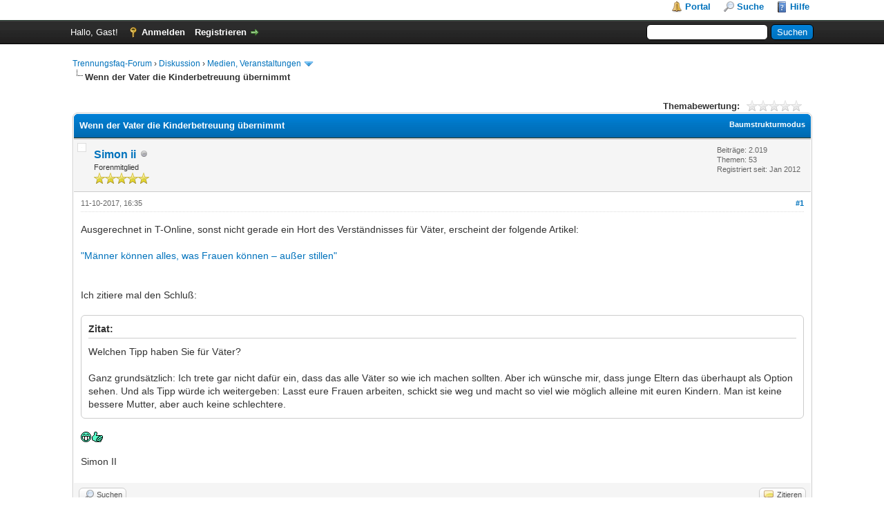

--- FILE ---
content_type: text/html; charset=UTF-8
request_url: https://www.trennungsfaq.com/forum/showthread.php?tid=11637
body_size: 10231
content:
<!DOCTYPE html PUBLIC "-//W3C//DTD XHTML 1.0 Transitional//EN" "http://www.w3.org/TR/xhtml1/DTD/xhtml1-transitional.dtd"><!-- start: showthread -->
<html xml:lang="de" lang="de" xmlns="http://www.w3.org/1999/xhtml">
<head>
<title>Wenn der Vater die Kinderbetreuung übernimmt</title>
<!-- start: headerinclude -->
<link rel="alternate" type="application/rss+xml" title="Letzte Themen (RSS 2.0)" href="https://www.trennungsfaq.com/forum/syndication.php" />
<link rel="alternate" type="application/atom+xml" title="Letzte Themen (Atom 1.0)" href="https://www.trennungsfaq.com/forum/syndication.php?type=atom1.0" />
<meta http-equiv="Content-Type" content="text/html; charset=UTF-8" />
<meta http-equiv="Content-Script-Type" content="text/javascript" />
<script type="text/javascript" src="https://www.trennungsfaq.com/forum/jscripts/jquery.js?ver=1823"></script>
<script type="text/javascript" src="https://www.trennungsfaq.com/forum/jscripts/jquery.plugins.min.js?ver=1821"></script>
<script type="text/javascript" src="https://www.trennungsfaq.com/forum/jscripts/general.js?ver=1827"></script>

<link type="text/css" rel="stylesheet" href="https://www.trennungsfaq.com/forum/cache/themes/theme1/global.css?t=1767485291" />
<link type="text/css" rel="stylesheet" href="https://www.trennungsfaq.com/forum/cache/themes/theme1/showthread.css?t=1767485291" />
<link type="text/css" rel="stylesheet" href="https://www.trennungsfaq.com/forum/cache/themes/theme1/star_ratings.css?t=1767485291" />
<link type="text/css" rel="stylesheet" href="https://www.trennungsfaq.com/forum/cache/themes/theme1/css3.css?t=1767485291" />

<script type="text/javascript">
<!--
	lang.unknown_error = "Ein unbekannter Fehler ist aufgetreten.";
	lang.confirm_title = "Bitte bestätigen";
	lang.expcol_collapse = "[-]";
	lang.expcol_expand = "[+]";
	lang.select2_match = "Ein Ergebnis wurde gefunden, drücke die Eingabetaste um es auszuwählen.";
	lang.select2_matches = "{1} Ergebnisse wurden gefunden, benutze die Pfeiltasten zum Navigieren.";
	lang.select2_nomatches = "Keine Ergebnisse gefunden";
	lang.select2_inputtooshort_single = "Bitte gib ein oder mehrere Zeichen ein";
	lang.select2_inputtooshort_plural = "Bitte gib {1} oder mehr Zeichen ein";
	lang.select2_inputtoolong_single = "Bitte lösche ein Zeichen";
	lang.select2_inputtoolong_plural = "Bitte lösche {1} Zeichen";
	lang.select2_selectiontoobig_single = "Du kannst nur einen Eintrag auswählen";
	lang.select2_selectiontoobig_plural = "Du kannst nur {1} Einträge auswählen";
	lang.select2_loadmore = "Lade weitere Ergebnisse&hellip;";
	lang.select2_searching = "Suche&hellip;";

	var templates = {
		modal: '<div class=\"modal\">\
	<div style=\"overflow-y: auto; max-height: 400px;\">\
		<table border=\"0\" cellspacing=\"0\" cellpadding=\"5\" class=\"tborder\">\
			<tr>\
				<td class=\"thead\"><strong>__title__</strong></td>\
			</tr>\
			<tr>\
				<td class=\"trow1\">__message__</td>\
			</tr>\
			<tr>\
				<td class=\"tfoot\">\
					<div style=\"text-align: center\" class=\"modal_buttons\">__buttons__</div>\
				</td>\
			</tr>\
		</table>\
	</div>\
</div>',
		modal_button: '<input type=\"submit\" class=\"button\" value=\"__title__\"/>&nbsp;'
	};

	var cookieDomain = ".trennungsfaq.com";
	var cookiePath = "/forum/";
	var cookiePrefix = "";
	var cookieSecureFlag = "0";
	var deleteevent_confirm = "Möchtest Du dieses Ereignis wirklich löschen?";
	var removeattach_confirm = "Möchtest du den ausgewählten Anhang wirklich löschen?";
	var loading_text = 'Lade.<br />Bitte warten&hellip;';
	var saving_changes = 'Änderungen werden gespeichert&hellip;';
	var use_xmlhttprequest = "1";
	var my_post_key = "2aba423fcbad4971db503a5fc20a4da2";
	var rootpath = "https://www.trennungsfaq.com/forum";
	var imagepath = "https://www.trennungsfaq.com/forum/images";
  	var yes_confirm = "Ja";
	var no_confirm = "Nein";
	var MyBBEditor = null;
	var spinner_image = "https://www.trennungsfaq.com/forum/images/spinner.gif";
	var spinner = "<img src='" + spinner_image +"' alt='' />";
	var modal_zindex = 9999;
// -->
</script>
<!-- end: headerinclude -->
<script type="text/javascript">
<!--
	var quickdelete_confirm = "Möchtest du diesen Beitrag wirklich löschen?";
	var quickrestore_confirm = "Möchtest du diesen Beitrag wirklich wiederherstellen?";
	var allowEditReason = "1";
	var thread_deleted = "0";
	var visible_replies = "7";
	lang.save_changes = "Änderungen speichern";
	lang.cancel_edit = "Bearbeitung abbrechen";
	lang.quick_edit_update_error = "Beim Bearbeiten des Beitrags ist es zu einem Fehler gekommen:";
	lang.quick_reply_post_error = "Beim Absenden des Beitrags ist es zu einem Fehler gekommen:";
	lang.quick_delete_error = "Beim Löschen des Beitrags ist es zu einem Fehler gekommen:";
	lang.quick_delete_success = "Der Beitrag wurde erfolgreich gelöscht.";
	lang.quick_delete_thread_success = "Das Thema wurde erfolgreich gelöscht.";
	lang.quick_restore_error = "Beim Wiederherstellen des Beitrags ist es zu einem Fehler gekommen:";
	lang.quick_restore_success = "Der Beitrag wurde erfolgreich wiederhergestellt.";
	lang.editreason = "Bearbeitungsgrund";
	lang.post_deleted_error = "Du kannst diese Aktion nicht auf einen gelöschten Beitrag anwenden.";
	lang.softdelete_thread = "Thema als gelöscht markieren";
	lang.restore_thread = "Thema wiederherstellen";
// -->
</script>
<!-- jeditable (jquery) -->
<script type="text/javascript" src="https://www.trennungsfaq.com/forum/jscripts/report.js?ver=1820"></script>
<script src="https://www.trennungsfaq.com/forum/jscripts/jeditable/jeditable.min.js"></script>
<script type="text/javascript" src="https://www.trennungsfaq.com/forum/jscripts/thread.js?ver=1838"></script>
</head>
<body>
	<!-- start: header -->
<div id="container">
		<a name="top" id="top"></a>
		<div id="header">
			<div id="logo">
				<div class="wrapper">
					<a href="https://www.trennungsfaq.com/forum/index.php"><img src="https://www.trennungsfaq.com/forum/uploads/logo.gif" alt="Trennungsfaq-Forum" title="Trennungsfaq-Forum" /></a>
					<ul class="menu top_links">
						<!-- start: header_menu_portal -->
<li><a href="https://www.trennungsfaq.com/forum/portal.php" class="portal">Portal</a></li>
<!-- end: header_menu_portal -->
						<!-- start: header_menu_search -->
<li><a href="https://www.trennungsfaq.com/forum/search.php" class="search">Suche</a></li>
<!-- end: header_menu_search -->
						
						
						<li><a href="https://www.trennungsfaq.com/forum/misc.php?action=help" class="help">Hilfe</a></li>
					</ul>
				</div>
			</div>
			<div id="panel">
				<div class="upper">
					<div class="wrapper">
						<!-- start: header_quicksearch -->
						<form action="https://www.trennungsfaq.com/forum/search.php">
						<fieldset id="search">
							<input name="keywords" type="text" class="textbox" />
							<input value="Suchen" type="submit" class="button" />
							<input type="hidden" name="action" value="do_search" />
							<input type="hidden" name="postthread" value="1" />
						</fieldset>
						</form>
<!-- end: header_quicksearch -->
						<!-- start: header_welcomeblock_guest -->
						<!-- Continuation of div(class="upper") as opened in the header template -->
						<span class="welcome">Hallo, Gast! <a href="https://www.trennungsfaq.com/forum/member.php?action=login" onclick="$('#quick_login').modal({ fadeDuration: 250, keepelement: true, zIndex: (typeof modal_zindex !== 'undefined' ? modal_zindex : 9999) }); return false;" class="login">Anmelden</a> <a href="https://www.trennungsfaq.com/forum/member.php?action=register" class="register">Registrieren</a></span>
					</div>
				</div>
				<div class="modal" id="quick_login" style="display: none;">
					<form method="post" action="https://www.trennungsfaq.com/forum/member.php">
						<input name="action" type="hidden" value="do_login" />
						<input name="url" type="hidden" value="" />
						<input name="quick_login" type="hidden" value="1" />
						<input name="my_post_key" type="hidden" value="2aba423fcbad4971db503a5fc20a4da2" />
						<table width="100%" cellspacing="0" cellpadding="5" border="0" class="tborder">
							<tr>
								<td class="thead" colspan="2"><strong>Login</strong></td>
							</tr>
							<!-- start: header_welcomeblock_guest_login_modal -->
<tr>
	<td class="trow1" width="25%"><strong>Benutzername:</strong></td>
	<td class="trow1"><input name="quick_username" id="quick_login_username" type="text" value="" class="textbox initial_focus" /></td>
</tr>
<tr>
	<td class="trow2"><strong>Passwort:</strong></td>
	<td class="trow2">
		<input name="quick_password" id="quick_login_password" type="password" value="" class="textbox" /><br />
		<a href="https://www.trennungsfaq.com/forum/member.php?action=lostpw" class="lost_password">Passwort vergessen?</a>
	</td>
</tr>
<tr>
	<td class="trow1">&nbsp;</td>
	<td class="trow1 remember_me">
		<input name="quick_remember" id="quick_login_remember" type="checkbox" value="yes" class="checkbox" checked="checked" />
		<label for="quick_login_remember">Merken</label>
	</td>
</tr>
<tr>
	<td class="trow2" colspan="2">
		<div align="center"><input name="submit" type="submit" class="button" value="Login" /></div>
	</td>
</tr>
<!-- end: header_welcomeblock_guest_login_modal -->
						</table>
					</form>
				</div>
				<script type="text/javascript">
					$("#quick_login input[name='url']").val($(location).attr('href'));
				</script>
<!-- end: header_welcomeblock_guest -->
					<!-- </div> in header_welcomeblock_member and header_welcomeblock_guest -->
				<!-- </div> in header_welcomeblock_member and header_welcomeblock_guest -->
			</div>
		</div>
		<div id="content">
			<div class="wrapper">
				
				
				
				
				
				
				
				<!-- start: nav -->

<div class="navigation">
<!-- start: nav_bit -->
<a href="https://www.trennungsfaq.com/forum/index.php">Trennungsfaq-Forum</a><!-- start: nav_sep -->
&rsaquo;
<!-- end: nav_sep -->
<!-- end: nav_bit --><!-- start: nav_bit -->
<a href="forumdisplay.php?fid=1">Diskussion</a><!-- start: nav_sep -->
&rsaquo;
<!-- end: nav_sep -->
<!-- end: nav_bit --><!-- start: nav_bit -->
<a href="forumdisplay.php?fid=3&amp;page=4">Medien, Veranstaltungen</a><!-- start: nav_dropdown -->
 <img src="https://www.trennungsfaq.com/forum/images/arrow_down.png" alt="v" title="" class="pagination_breadcrumb_link" id="breadcrumb_multipage" /><!-- start: multipage_breadcrumb -->
<div id="breadcrumb_multipage_popup" class="pagination pagination_breadcrumb" style="display: none;">
<!-- start: multipage_prevpage -->
<a href="forumdisplay.php?fid=3&amp;page=3" class="pagination_previous">&laquo; Zurück</a>
<!-- end: multipage_prevpage --><!-- start: multipage_start -->
<a href="forumdisplay.php?fid=3" class="pagination_first">1</a> 
<!-- end: multipage_start --><!-- start: multipage_page -->
<a href="forumdisplay.php?fid=3&amp;page=2" class="pagination_page">2</a>
<!-- end: multipage_page --><!-- start: multipage_page -->
<a href="forumdisplay.php?fid=3&amp;page=3" class="pagination_page">3</a>
<!-- end: multipage_page --><!-- start: multipage_page_link_current -->
 <a href="forumdisplay.php?fid=3&amp;page=4" class="pagination_current">4</a>
<!-- end: multipage_page_link_current --><!-- start: multipage_page -->
<a href="forumdisplay.php?fid=3&amp;page=5" class="pagination_page">5</a>
<!-- end: multipage_page --><!-- start: multipage_page -->
<a href="forumdisplay.php?fid=3&amp;page=6" class="pagination_page">6</a>
<!-- end: multipage_page --><!-- start: multipage_end -->
&hellip;  <a href="forumdisplay.php?fid=3&amp;page=18" class="pagination_last">18</a>
<!-- end: multipage_end --><!-- start: multipage_nextpage -->
<a href="forumdisplay.php?fid=3&amp;page=5" class="pagination_next">Weiter &raquo;</a>
<!-- end: multipage_nextpage -->
</div>
<script type="text/javascript">
// <!--
	if(use_xmlhttprequest == "1")
	{
		$("#breadcrumb_multipage").popupMenu();
	}
// -->
</script>
<!-- end: multipage_breadcrumb -->
<!-- end: nav_dropdown -->
<!-- end: nav_bit --><!-- start: nav_sep_active -->
<br /><img src="https://www.trennungsfaq.com/forum/images/nav_bit.png" alt="" />
<!-- end: nav_sep_active --><!-- start: nav_bit_active -->
<span class="active">Wenn der Vater die Kinderbetreuung übernimmt</span>
<!-- end: nav_bit_active -->
</div>
<!-- end: nav -->
				<br />
<!-- end: header -->
	
	
	<div class="float_left">
		
	</div>
	<div class="float_right">
		
	</div>
	<!-- start: showthread_ratethread -->
<div style="margin-top: 6px; padding-right: 10px;" class="float_right">
		<script type="text/javascript">
		<!--
			lang.ratings_update_error = "Es ist zu einem Fehler beim Aktualisieren der Bewertung gekommen.";
		// -->
		</script>
		<script type="text/javascript" src="https://www.trennungsfaq.com/forum/jscripts/rating.js?ver=1821"></script>
		<div class="inline_rating">
			<strong class="float_left" style="padding-right: 10px;">Themabewertung:</strong>
			<ul class="star_rating star_rating_notrated" id="rating_thread_11637">
				<li style="width: 0%" class="current_rating" id="current_rating_11637">0 Bewertung(en) - 0 im Durchschnitt</li>
				<li><a class="one_star" title="1 Stern von 5" href="./ratethread.php?tid=11637&amp;rating=1&amp;my_post_key=2aba423fcbad4971db503a5fc20a4da2">1</a></li>
				<li><a class="two_stars" title="2 Sterne von 5" href="./ratethread.php?tid=11637&amp;rating=2&amp;my_post_key=2aba423fcbad4971db503a5fc20a4da2">2</a></li>
				<li><a class="three_stars" title="3 Sterne von 5" href="./ratethread.php?tid=11637&amp;rating=3&amp;my_post_key=2aba423fcbad4971db503a5fc20a4da2">3</a></li>
				<li><a class="four_stars" title="4 Sterne von 5" href="./ratethread.php?tid=11637&amp;rating=4&amp;my_post_key=2aba423fcbad4971db503a5fc20a4da2">4</a></li>
				<li><a class="five_stars" title="5 Sterne von 5" href="./ratethread.php?tid=11637&amp;rating=5&amp;my_post_key=2aba423fcbad4971db503a5fc20a4da2">5</a></li>
			</ul>
		</div>
</div>
<!-- end: showthread_ratethread -->
	<table border="0" cellspacing="0" cellpadding="5" class="tborder tfixed clear">
		<tr>
			<td class="thead">
				<div class="float_right">
					<span class="smalltext"><strong><a href="showthread.php?mode=threaded&amp;tid=11637&amp;pid=188132#pid188132">Baumstrukturmodus</a></strong></span>
				</div>
				<div>
					<strong>Wenn der Vater die Kinderbetreuung übernimmt</strong>
				</div>
			</td>
		</tr>
<tr><td id="posts_container">
	<div id="posts">
		<!-- start: postbit -->

<a name="pid188132" id="pid188132"></a>
<div class="post " style="" id="post_188132">
<div class="post_author">
	<!-- start: postbit_avatar -->
<div class="author_avatar"><a href="member.php?action=profile&amp;uid=1215"><img src="https://www.trennungsfaq.com/forum/images/default_avatar.png" alt="" width="1" height="1" /></a></div>
<!-- end: postbit_avatar -->
	<div class="author_information">
			<strong><span class="largetext"><a href="https://www.trennungsfaq.com/forum/member.php?action=profile&amp;uid=1215">Simon ii</a></span></strong> <!-- start: postbit_offline -->
<img src="https://www.trennungsfaq.com/forum/images/buddy_offline.png" title="Offline" alt="Offline" class="buddy_status" />
<!-- end: postbit_offline --><br />
			<span class="smalltext">
				Forenmitglied<br />
				<img src="images/star.png" border="0" alt="*" /><img src="images/star.png" border="0" alt="*" /><img src="images/star.png" border="0" alt="*" /><img src="images/star.png" border="0" alt="*" /><img src="images/star.png" border="0" alt="*" /><br />
				
			</span>
	</div>
	<div class="author_statistics">
		<!-- start: postbit_author_user -->

	Beiträge: 2.019<br />
	Themen: 53<br />
	Registriert seit: Jan 2012
	
<!-- end: postbit_author_user -->
	</div>
</div>
<div class="post_content">
	<div class="post_head">
		<!-- start: postbit_posturl -->
<div class="float_right" style="vertical-align: top">
<strong><a href="showthread.php?tid=11637&amp;pid=188132#pid188132" title="Wenn der Vater die Kinderbetreuung übernimmt">#1</a></strong>

</div>
<!-- end: postbit_posturl -->
		
		<span class="post_date">11-10-2017, 16:35 <span class="post_edit" id="edited_by_188132"></span></span>
		
	</div>
	<div class="post_body scaleimages" id="pid_188132">
		Ausgerechnet in T-Online, sonst nicht gerade ein Hort des Verständnisses für Väter, erscheint der folgende Artikel:<br />
<br />
<a href="http://www.t-online.de/leben/familie/id_82429308/inteview-wenn-der-vater-die-kinderbetreuung-uebernimmt.html" target="_blank" rel="noopener" class="mycode_url">"Männer können alles, was Frauen können – außer stillen"</a><br />
<br />
<br />
Ich zitiere mal den Schluß:<br />
<br />
<blockquote class="mycode_quote"><cite>Zitat:</cite>Welchen Tipp haben Sie für Väter?<br />
<br />
Ganz grundsätzlich: Ich trete gar nicht dafür ein, dass das alle Väter so wie ich machen sollten. Aber ich wünsche mir, dass junge Eltern das überhaupt als Option sehen. Und als Tipp würde ich weitergeben: Lasst eure Frauen arbeiten, schickt sie weg und macht so viel wie möglich alleine mit euren Kindern. Man ist keine bessere Mutter, aber auch keine schlechtere.</blockquote>
<br />
<a href="http://www.smiliesuche.de/daumen-hoch/" target="_blank" rel="noopener" class="mycode_url"><img src="http://www.smiliesuche.de/smileys/grinsende/grinsende-smilies-0220.gif" loading="lazy"  alt="[Bild: grinsende-smilies-0220.gif]" class="mycode_img" /></a><br />
<br />
Simon II
	</div>
	
	
	<div class="post_meta" id="post_meta_188132">
		
		<div class="float_right">
			
		</div>
	</div>
	
</div>
<div class="post_controls">
	<div class="postbit_buttons author_buttons float_left">
		<!-- start: postbit_find -->
<a href="search.php?action=finduser&amp;uid=1215" title="Alle Beiträge dieses Benutzers finden" class="postbit_find"><span>Suchen</span></a>
<!-- end: postbit_find -->
	</div>
	<div class="postbit_buttons post_management_buttons float_right">
		<!-- start: postbit_quote -->
<a href="newreply.php?tid=11637&amp;replyto=188132" title="Diese Nachricht in einer Antwort zitieren" class="postbit_quote postbit_mirage"><span>Zitieren</span></a>
<!-- end: postbit_quote -->
	</div>
</div>
</div>
<!-- end: postbit --><!-- start: postbit -->

<a name="pid188135" id="pid188135"></a>
<div class="post " style="" id="post_188135">
<div class="post_author">
	<!-- start: postbit_avatar -->
<div class="author_avatar"><a href="member.php?action=profile&amp;uid=1"><img src="https://www.trennungsfaq.com/forum/uploads/avatars/avatar_1.gif" alt="" width="36" height="37" /></a></div>
<!-- end: postbit_avatar -->
	<div class="author_information">
			<strong><span class="largetext"><a href="https://www.trennungsfaq.com/forum/member.php?action=profile&amp;uid=1"><span style="color: blue;"><strong><em>p__</em></strong></span></a></span></strong> <!-- start: postbit_offline -->
<img src="https://www.trennungsfaq.com/forum/images/buddy_offline.png" title="Offline" alt="Offline" class="buddy_status" />
<!-- end: postbit_offline --><br />
			<span class="smalltext">
				Betriebsmittelbereitstellung<br />
				
				
			</span>
	</div>
	<div class="author_statistics">
		<!-- start: postbit_author_user -->

	Beiträge: 22.366<br />
	Themen: 933<br />
	Registriert seit: Aug 2008
	
<!-- end: postbit_author_user -->
	</div>
</div>
<div class="post_content">
	<div class="post_head">
		<!-- start: postbit_posturl -->
<div class="float_right" style="vertical-align: top">
<strong><a href="showthread.php?tid=11637&amp;pid=188135#pid188135" title="RE: Wenn der Vater die Kinderbetreuung übernimmt">#2</a></strong>

</div>
<!-- end: postbit_posturl -->
		
		<span class="post_date">11-10-2017, 17:51 <span class="post_edit" id="edited_by_188135"></span></span>
		
	</div>
	<div class="post_body scaleimages" id="pid_188135">
		Auch wieder so ein Bücherschreiber. Ohne das obliagtorische Buch gehts wohl nie ab :-) Aber schön, dass er der Vernunft bei der Kinderbetreuung gefolgt ist und seine Frau ihn das tun liess. Sowas klappt nur von Fraus Gnaden. Will sie nicht, hat er verloren.
	</div>
	
	
	<div class="post_meta" id="post_meta_188135">
		
		<div class="float_right">
			
		</div>
	</div>
	
</div>
<div class="post_controls">
	<div class="postbit_buttons author_buttons float_left">
		<!-- start: postbit_find -->
<a href="search.php?action=finduser&amp;uid=1" title="Alle Beiträge dieses Benutzers finden" class="postbit_find"><span>Suchen</span></a>
<!-- end: postbit_find -->
	</div>
	<div class="postbit_buttons post_management_buttons float_right">
		<!-- start: postbit_quote -->
<a href="newreply.php?tid=11637&amp;replyto=188135" title="Diese Nachricht in einer Antwort zitieren" class="postbit_quote postbit_mirage"><span>Zitieren</span></a>
<!-- end: postbit_quote -->
	</div>
</div>
</div>
<!-- end: postbit --><!-- start: postbit -->

<a name="pid188138" id="pid188138"></a>
<div class="post " style="" id="post_188138">
<div class="post_author">
	<!-- start: postbit_avatar -->
<div class="author_avatar"><a href="member.php?action=profile&amp;uid=1215"><img src="https://www.trennungsfaq.com/forum/images/default_avatar.png" alt="" width="1" height="1" /></a></div>
<!-- end: postbit_avatar -->
	<div class="author_information">
			<strong><span class="largetext"><a href="https://www.trennungsfaq.com/forum/member.php?action=profile&amp;uid=1215">Simon ii</a></span></strong> <!-- start: postbit_offline -->
<img src="https://www.trennungsfaq.com/forum/images/buddy_offline.png" title="Offline" alt="Offline" class="buddy_status" />
<!-- end: postbit_offline --><br />
			<span class="smalltext">
				Forenmitglied<br />
				<img src="images/star.png" border="0" alt="*" /><img src="images/star.png" border="0" alt="*" /><img src="images/star.png" border="0" alt="*" /><img src="images/star.png" border="0" alt="*" /><img src="images/star.png" border="0" alt="*" /><br />
				
			</span>
	</div>
	<div class="author_statistics">
		<!-- start: postbit_author_user -->

	Beiträge: 2.019<br />
	Themen: 53<br />
	Registriert seit: Jan 2012
	
<!-- end: postbit_author_user -->
	</div>
</div>
<div class="post_content">
	<div class="post_head">
		<!-- start: postbit_posturl -->
<div class="float_right" style="vertical-align: top">
<strong><a href="showthread.php?tid=11637&amp;pid=188138#pid188138" title="RE: Wenn der Vater die Kinderbetreuung übernimmt">#3</a></strong>

</div>
<!-- end: postbit_posturl -->
		
		<span class="post_date">11-10-2017, 18:01 <span class="post_edit" id="edited_by_188138"></span></span>
		
	</div>
	<div class="post_body scaleimages" id="pid_188138">
		<blockquote class="mycode_quote"><cite><span> (11-10-2017, 17:51)</span>p__ schrieb:  <a href="https://www.trennungsfaq.com/forum/showthread.php?pid=188135#pid188135" class="quick_jump"></a></cite>Sowas klappt nur von Fraus Gnaden.</blockquote><br />
Kommt - zumindest in meinem Bekanntenkreis - durchaus öfters vor.<br />
<br />
Simon II
	</div>
	
	
	<div class="post_meta" id="post_meta_188138">
		
		<div class="float_right">
			
		</div>
	</div>
	
</div>
<div class="post_controls">
	<div class="postbit_buttons author_buttons float_left">
		<!-- start: postbit_find -->
<a href="search.php?action=finduser&amp;uid=1215" title="Alle Beiträge dieses Benutzers finden" class="postbit_find"><span>Suchen</span></a>
<!-- end: postbit_find -->
	</div>
	<div class="postbit_buttons post_management_buttons float_right">
		<!-- start: postbit_quote -->
<a href="newreply.php?tid=11637&amp;replyto=188138" title="Diese Nachricht in einer Antwort zitieren" class="postbit_quote postbit_mirage"><span>Zitieren</span></a>
<!-- end: postbit_quote -->
	</div>
</div>
</div>
<!-- end: postbit --><!-- start: postbit -->

<a name="pid188139" id="pid188139"></a>
<div class="post " style="" id="post_188139">
<div class="post_author">
	<!-- start: postbit_avatar -->
<div class="author_avatar"><a href="member.php?action=profile&amp;uid=1"><img src="https://www.trennungsfaq.com/forum/uploads/avatars/avatar_1.gif" alt="" width="36" height="37" /></a></div>
<!-- end: postbit_avatar -->
	<div class="author_information">
			<strong><span class="largetext"><a href="https://www.trennungsfaq.com/forum/member.php?action=profile&amp;uid=1"><span style="color: blue;"><strong><em>p__</em></strong></span></a></span></strong> <!-- start: postbit_offline -->
<img src="https://www.trennungsfaq.com/forum/images/buddy_offline.png" title="Offline" alt="Offline" class="buddy_status" />
<!-- end: postbit_offline --><br />
			<span class="smalltext">
				Betriebsmittelbereitstellung<br />
				
				
			</span>
	</div>
	<div class="author_statistics">
		<!-- start: postbit_author_user -->

	Beiträge: 22.366<br />
	Themen: 933<br />
	Registriert seit: Aug 2008
	
<!-- end: postbit_author_user -->
	</div>
</div>
<div class="post_content">
	<div class="post_head">
		<!-- start: postbit_posturl -->
<div class="float_right" style="vertical-align: top">
<strong><a href="showthread.php?tid=11637&amp;pid=188139#pid188139" title="RE: Wenn der Vater die Kinderbetreuung übernimmt">#4</a></strong>

</div>
<!-- end: postbit_posturl -->
		
		<span class="post_date">11-10-2017, 19:31 <span class="post_edit" id="edited_by_188139"></span></span>
		
	</div>
	<div class="post_body scaleimages" id="pid_188139">
		Wie oft erfährst du es, wenn es von der Dame abgelehnt wurde? Meiner Erfahrung nach sprechen die Männer dann sehr ungern darüber und man erfährt es gar nicht.
	</div>
	
	
	<div class="post_meta" id="post_meta_188139">
		
		<div class="float_right">
			
		</div>
	</div>
	
</div>
<div class="post_controls">
	<div class="postbit_buttons author_buttons float_left">
		<!-- start: postbit_find -->
<a href="search.php?action=finduser&amp;uid=1" title="Alle Beiträge dieses Benutzers finden" class="postbit_find"><span>Suchen</span></a>
<!-- end: postbit_find -->
	</div>
	<div class="postbit_buttons post_management_buttons float_right">
		<!-- start: postbit_quote -->
<a href="newreply.php?tid=11637&amp;replyto=188139" title="Diese Nachricht in einer Antwort zitieren" class="postbit_quote postbit_mirage"><span>Zitieren</span></a>
<!-- end: postbit_quote -->
	</div>
</div>
</div>
<!-- end: postbit --><!-- start: postbit -->

<a name="pid188150" id="pid188150"></a>
<div class="post " style="" id="post_188150">
<div class="post_author">
	<!-- start: postbit_avatar -->
<div class="author_avatar"><a href="member.php?action=profile&amp;uid=2870"><img src="https://www.trennungsfaq.com/forum/images/default_avatar.png" alt="" width="1" height="1" /></a></div>
<!-- end: postbit_avatar -->
	<div class="author_information">
			<strong><span class="largetext"><a href="https://www.trennungsfaq.com/forum/member.php?action=profile&amp;uid=2870">Nappo</a></span></strong> <!-- start: postbit_offline -->
<img src="https://www.trennungsfaq.com/forum/images/buddy_offline.png" title="Offline" alt="Offline" class="buddy_status" />
<!-- end: postbit_offline --><br />
			<span class="smalltext">
				Forenmitglied<br />
				<img src="images/star.png" border="0" alt="*" /><img src="images/star.png" border="0" alt="*" /><img src="images/star.png" border="0" alt="*" /><img src="images/star.png" border="0" alt="*" /><img src="images/star.png" border="0" alt="*" /><br />
				
			</span>
	</div>
	<div class="author_statistics">
		<!-- start: postbit_author_user -->

	Beiträge: 1.340<br />
	Themen: 93<br />
	Registriert seit: Jul 2016
	
<!-- end: postbit_author_user -->
	</div>
</div>
<div class="post_content">
	<div class="post_head">
		<!-- start: postbit_posturl -->
<div class="float_right" style="vertical-align: top">
<strong><a href="showthread.php?tid=11637&amp;pid=188150#pid188150" title="RE: Wenn der Vater die Kinderbetreuung übernimmt">#5</a></strong>

</div>
<!-- end: postbit_posturl -->
		
		<span class="post_date">12-10-2017, 00:19 <span class="post_edit" id="edited_by_188150"></span></span>
		
	</div>
	<div class="post_body scaleimages" id="pid_188150">
		Was hast Du gegen Bücherschreiber ;-)
	</div>
	
	
	<div class="post_meta" id="post_meta_188150">
		
		<div class="float_right">
			
		</div>
	</div>
	
</div>
<div class="post_controls">
	<div class="postbit_buttons author_buttons float_left">
		<!-- start: postbit_find -->
<a href="search.php?action=finduser&amp;uid=2870" title="Alle Beiträge dieses Benutzers finden" class="postbit_find"><span>Suchen</span></a>
<!-- end: postbit_find -->
	</div>
	<div class="postbit_buttons post_management_buttons float_right">
		<!-- start: postbit_quote -->
<a href="newreply.php?tid=11637&amp;replyto=188150" title="Diese Nachricht in einer Antwort zitieren" class="postbit_quote postbit_mirage"><span>Zitieren</span></a>
<!-- end: postbit_quote -->
	</div>
</div>
</div>
<!-- end: postbit --><!-- start: postbit -->

<a name="pid188151" id="pid188151"></a>
<div class="post " style="" id="post_188151">
<div class="post_author">
	<!-- start: postbit_avatar -->
<div class="author_avatar"><a href="member.php?action=profile&amp;uid=1"><img src="https://www.trennungsfaq.com/forum/uploads/avatars/avatar_1.gif" alt="" width="36" height="37" /></a></div>
<!-- end: postbit_avatar -->
	<div class="author_information">
			<strong><span class="largetext"><a href="https://www.trennungsfaq.com/forum/member.php?action=profile&amp;uid=1"><span style="color: blue;"><strong><em>p__</em></strong></span></a></span></strong> <!-- start: postbit_offline -->
<img src="https://www.trennungsfaq.com/forum/images/buddy_offline.png" title="Offline" alt="Offline" class="buddy_status" />
<!-- end: postbit_offline --><br />
			<span class="smalltext">
				Betriebsmittelbereitstellung<br />
				
				
			</span>
	</div>
	<div class="author_statistics">
		<!-- start: postbit_author_user -->

	Beiträge: 22.366<br />
	Themen: 933<br />
	Registriert seit: Aug 2008
	
<!-- end: postbit_author_user -->
	</div>
</div>
<div class="post_content">
	<div class="post_head">
		<!-- start: postbit_posturl -->
<div class="float_right" style="vertical-align: top">
<strong><a href="showthread.php?tid=11637&amp;pid=188151#pid188151" title="RE: Wenn der Vater die Kinderbetreuung übernimmt">#6</a></strong>

</div>
<!-- end: postbit_posturl -->
		
		<span class="post_date">12-10-2017, 09:19 <span class="post_edit" id="edited_by_188151"></span></span>
		
	</div>
	<div class="post_body scaleimages" id="pid_188151">
		Ohne Buch gehts längst nicht mehr ab :-) Vor allem nicht über die Grosstat, die Muttererlaubnis für in ein paar Vätermonate zu haben.
	</div>
	
	
	<div class="post_meta" id="post_meta_188151">
		
		<div class="float_right">
			
		</div>
	</div>
	
</div>
<div class="post_controls">
	<div class="postbit_buttons author_buttons float_left">
		<!-- start: postbit_find -->
<a href="search.php?action=finduser&amp;uid=1" title="Alle Beiträge dieses Benutzers finden" class="postbit_find"><span>Suchen</span></a>
<!-- end: postbit_find -->
	</div>
	<div class="postbit_buttons post_management_buttons float_right">
		<!-- start: postbit_quote -->
<a href="newreply.php?tid=11637&amp;replyto=188151" title="Diese Nachricht in einer Antwort zitieren" class="postbit_quote postbit_mirage"><span>Zitieren</span></a>
<!-- end: postbit_quote -->
	</div>
</div>
</div>
<!-- end: postbit --><!-- start: postbit -->

<a name="pid188153" id="pid188153"></a>
<div class="post " style="" id="post_188153">
<div class="post_author">
	<!-- start: postbit_avatar -->
<div class="author_avatar"><a href="member.php?action=profile&amp;uid=1215"><img src="https://www.trennungsfaq.com/forum/images/default_avatar.png" alt="" width="1" height="1" /></a></div>
<!-- end: postbit_avatar -->
	<div class="author_information">
			<strong><span class="largetext"><a href="https://www.trennungsfaq.com/forum/member.php?action=profile&amp;uid=1215">Simon ii</a></span></strong> <!-- start: postbit_offline -->
<img src="https://www.trennungsfaq.com/forum/images/buddy_offline.png" title="Offline" alt="Offline" class="buddy_status" />
<!-- end: postbit_offline --><br />
			<span class="smalltext">
				Forenmitglied<br />
				<img src="images/star.png" border="0" alt="*" /><img src="images/star.png" border="0" alt="*" /><img src="images/star.png" border="0" alt="*" /><img src="images/star.png" border="0" alt="*" /><img src="images/star.png" border="0" alt="*" /><br />
				
			</span>
	</div>
	<div class="author_statistics">
		<!-- start: postbit_author_user -->

	Beiträge: 2.019<br />
	Themen: 53<br />
	Registriert seit: Jan 2012
	
<!-- end: postbit_author_user -->
	</div>
</div>
<div class="post_content">
	<div class="post_head">
		<!-- start: postbit_posturl -->
<div class="float_right" style="vertical-align: top">
<strong><a href="showthread.php?tid=11637&amp;pid=188153#pid188153" title="RE: Wenn der Vater die Kinderbetreuung übernimmt">#7</a></strong>

</div>
<!-- end: postbit_posturl -->
		
		<span class="post_date">12-10-2017, 10:35 <span class="post_edit" id="edited_by_188153"></span></span>
		
	</div>
	<div class="post_body scaleimages" id="pid_188153">
		<blockquote class="mycode_quote"><cite><span> (11-10-2017, 19:31)</span>p__ schrieb:  <a href="https://www.trennungsfaq.com/forum/showthread.php?pid=188139#pid188139" class="quick_jump"></a></cite>Wie oft erfährst du es, wenn es von der Dame abgelehnt wurde?</blockquote><br />
Wenn die Damen das Haupt- bzw. Alleineinkommen verdienen, haben sie wenig Möglichkeiten, anders zu handeln.<br />
<br />
Und im Bekanntenkreis bekommt man das schon mit, wenn sich da etwas grundsätzlich ändert.<br />
<br />
<img src="https://www.trennungsfaq.com/forum/images/smilies/tongue.gif" alt="Tongue" title="Tongue" class="smilie smilie_5" /> <br />
<br />
Simon II
	</div>
	
	
	<div class="post_meta" id="post_meta_188153">
		
		<div class="float_right">
			
		</div>
	</div>
	
</div>
<div class="post_controls">
	<div class="postbit_buttons author_buttons float_left">
		<!-- start: postbit_find -->
<a href="search.php?action=finduser&amp;uid=1215" title="Alle Beiträge dieses Benutzers finden" class="postbit_find"><span>Suchen</span></a>
<!-- end: postbit_find -->
	</div>
	<div class="postbit_buttons post_management_buttons float_right">
		<!-- start: postbit_quote -->
<a href="newreply.php?tid=11637&amp;replyto=188153" title="Diese Nachricht in einer Antwort zitieren" class="postbit_quote postbit_mirage"><span>Zitieren</span></a>
<!-- end: postbit_quote -->
	</div>
</div>
</div>
<!-- end: postbit --><!-- start: postbit -->

<a name="pid188155" id="pid188155"></a>
<div class="post " style="" id="post_188155">
<div class="post_author">
	<!-- start: postbit_avatar -->
<div class="author_avatar"><a href="member.php?action=profile&amp;uid=1"><img src="https://www.trennungsfaq.com/forum/uploads/avatars/avatar_1.gif" alt="" width="36" height="37" /></a></div>
<!-- end: postbit_avatar -->
	<div class="author_information">
			<strong><span class="largetext"><a href="https://www.trennungsfaq.com/forum/member.php?action=profile&amp;uid=1"><span style="color: blue;"><strong><em>p__</em></strong></span></a></span></strong> <!-- start: postbit_offline -->
<img src="https://www.trennungsfaq.com/forum/images/buddy_offline.png" title="Offline" alt="Offline" class="buddy_status" />
<!-- end: postbit_offline --><br />
			<span class="smalltext">
				Betriebsmittelbereitstellung<br />
				
				
			</span>
	</div>
	<div class="author_statistics">
		<!-- start: postbit_author_user -->

	Beiträge: 22.366<br />
	Themen: 933<br />
	Registriert seit: Aug 2008
	
<!-- end: postbit_author_user -->
	</div>
</div>
<div class="post_content">
	<div class="post_head">
		<!-- start: postbit_posturl -->
<div class="float_right" style="vertical-align: top">
<strong><a href="showthread.php?tid=11637&amp;pid=188155#pid188155" title="RE: Wenn der Vater die Kinderbetreuung übernimmt">#8</a></strong>

</div>
<!-- end: postbit_posturl -->
		
		<span class="post_date">12-10-2017, 11:07 <span class="post_edit" id="edited_by_188155"></span></span>
		
	</div>
	<div class="post_body scaleimages" id="pid_188155">
		Über so was wird wenig öffentlich gesprochen, aber ich habe jetzt zweimal in allernächster Umgebung erlebt, dass auch das Einkommensargument ignoriert wird. Oder so verdreht, dass es "passt". Bei meinen direkten Nachbarn läuft es jetzt gerade auch so. Frau ist Beamtin, da läuft finanziell alles wie auf Schienen. Er ist Angestellter in einer Kleinfirma mit sehr anstrengenden Arbeitszeiten, verdient die Hälfte. Aufgrund von Erbschaft hat man aber sowieso keine Armutsprobleme. Man glaubt kaum, wie sehr die sich drehen und winden, um Mutti möglichst lange beim Kind zu lassen und Vati möglichst kurz. Das Einkommen wird einfach in die Zukunft verlagert: Schliesslich hat Papi ja vielleicht tolle Aussichten, er könnte ja mal gross rauskommen und wenn er jetzt aussteigt wäre das sein Ende. Übrigens hat er einen Beruf, in dem man jederzeit längere Pausen machen kann, ohne dequalifiziert zu sein.<br />
<br />
So läuft das auch bei Anderen. Noch so ein Trick: Er hat einen unsicheren Job, sie einen guten sicheren Job: Also darf er nicht weg dort und zum Kind, damit es keinen unterschwelligen Ärger mit dem Chef gibt, schliesslich ist sein Job ja unsicher.<br />
<br />
Es wird gedreht und argumentiert, dass sich die Balken biegen. Die Männer spielen dabei meist die Rolle der kleinlauten Allesversteher. Meine Ex hat sich übrigens auch genau in dem Moment verabschiedet, als ihr klar wurde dass ich das Kind ebenso gerne betreue wie sie und das auch tatsächlich mache. Wehe, wann Papi wirklich mal das tut, was Muttis festgemauertes Erbrecht ist.<br />
<br />
Die Rolle, in die Väter gedängt werden ist dann doch wieder das Etikett des Alphamännchens, das sich im Beruf zu verschleissen hat. Grad so wie in der Natur. Die Alphamännchen sind fast immer die Gruppe mit der geringsten Lebenserwartung, denn sie sind im Dauerstress mit den Mühen, ihren Status zu halten. Und wehe, sie sind mal vom Thron gestossen, dann sie fast schon tot.
	</div>
	
	
	<div class="post_meta" id="post_meta_188155">
		
		<div class="float_right">
			
		</div>
	</div>
	
</div>
<div class="post_controls">
	<div class="postbit_buttons author_buttons float_left">
		<!-- start: postbit_find -->
<a href="search.php?action=finduser&amp;uid=1" title="Alle Beiträge dieses Benutzers finden" class="postbit_find"><span>Suchen</span></a>
<!-- end: postbit_find -->
	</div>
	<div class="postbit_buttons post_management_buttons float_right">
		<!-- start: postbit_quote -->
<a href="newreply.php?tid=11637&amp;replyto=188155" title="Diese Nachricht in einer Antwort zitieren" class="postbit_quote postbit_mirage"><span>Zitieren</span></a>
<!-- end: postbit_quote -->
	</div>
</div>
</div>
<!-- end: postbit -->
	</div>
</td></tr>
		<tr>
			<td class="tfoot">
				<!-- start: showthread_search -->
	<div class="float_right">
		<form action="search.php" method="post">
			<input type="hidden" name="action" value="thread" />
			<input type="hidden" name="tid" value="11637" />
			<input type="text" name="keywords" value="Suchbegriff(e)" onfocus="if(this.value == 'Suchbegriff(e)') { this.value = ''; }" onblur="if(this.value=='') { this.value='Suchbegriff(e)'; }" class="textbox" size="25" />
			<input type="submit" class="button" value="Thema durchsuchen" />
		</form>
	</div>
<!-- end: showthread_search -->
				<div>
					<strong>&laquo; <a href="showthread.php?tid=11637&amp;action=nextoldest">Ein Thema zurück</a> | <a href="showthread.php?tid=11637&amp;action=nextnewest">Ein Thema vor</a> &raquo;</strong>
				</div>
			</td>
		</tr>
	</table>
	<div class="float_left">
		
	</div>
	<div style="padding-top: 4px;" class="float_right">
		
	</div>
	<br class="clear" />
	
	
	<!-- start: showthread_similarthreads -->
<br />
<table border="0" cellspacing="0" cellpadding="5" class="tborder">
<tr>
<td class="thead" align="center" colspan="6"><strong>Möglicherweise verwandte Themen&hellip;</strong></td>
</tr>
<tr>
<td class="tcat" align="center" colspan="2"><span class="smalltext"><strong>Thema</strong></span></td>
<td class="tcat" align="center"><span class="smalltext"><strong>Verfasser</strong></span></td>
<td class="tcat" align="center"><span class="smalltext"><strong>Antworten</strong></span></td>
<td class="tcat" align="center"><span class="smalltext"><strong>Ansichten</strong></span></td>
<td class="tcat" align="center"><span class="smalltext"><strong>Letzter Beitrag</strong></span></td>
</tr>
<!-- start: showthread_similarthreads_bit -->
<tr>
	<td align="center" class="trow1" width="2%">&nbsp;</td>
	<td class="trow1"><a href="showthread.php?tid=11123">Wenn Väter nicht für ihre Kinder zahlen</a></td>
	<td align="center" class="trow1"><a href="https://www.trennungsfaq.com/forum/member.php?action=profile&amp;uid=1214">Sixteen Tons</a></td>
	<td align="center" class="trow1"><a href="https://www.trennungsfaq.com/forum/misc.php?action=whoposted&tid=11123" onclick="MyBB.whoPosted(11123); return false;">19</a></td>
	<td align="center" class="trow1">21.300</td>
	<td class="trow1" style="white-space: nowrap">
		<span class="smalltext">26-08-2016, 20:47<br />
		<a href="showthread.php?tid=11123&amp;action=lastpost">Letzter Beitrag</a>: <a href="https://www.trennungsfaq.com/forum/member.php?action=profile&amp;uid=2892">Wiederankläger</a></span>
	</td>
	</tr>
<!-- end: showthread_similarthreads_bit --><!-- start: showthread_similarthreads_bit -->
<tr>
	<td align="center" class="trow2" width="2%">&nbsp;</td>
	<td class="trow2"><a href="showthread.php?tid=11103">„Wie Sisyphos, bis man zerbricht.“ – Wenn Väter abgezockt werden.</a></td>
	<td align="center" class="trow2"><a href="https://www.trennungsfaq.com/forum/member.php?action=profile&amp;uid=1215">Simon ii</a></td>
	<td align="center" class="trow2"><a href="https://www.trennungsfaq.com/forum/misc.php?action=whoposted&tid=11103" onclick="MyBB.whoPosted(11103); return false;">4</a></td>
	<td align="center" class="trow2">6.556</td>
	<td class="trow2" style="white-space: nowrap">
		<span class="smalltext">15-08-2016, 22:28<br />
		<a href="showthread.php?tid=11103&amp;action=lastpost">Letzter Beitrag</a>: <a href="https://www.trennungsfaq.com/forum/member.php?action=profile&amp;uid=2205">CheGuevara</a></span>
	</td>
	</tr>
<!-- end: showthread_similarthreads_bit --><!-- start: showthread_similarthreads_bit -->
<tr>
	<td align="center" class="trow1" width="2%">&nbsp;</td>
	<td class="trow1"><a href="showthread.php?tid=8288">nd: Wenn Väter zu wenig Geld verdienen</a></td>
	<td align="center" class="trow1"><a href="https://www.trennungsfaq.com/forum/member.php?action=profile&amp;uid=29">Bluter</a></td>
	<td align="center" class="trow1"><a href="https://www.trennungsfaq.com/forum/misc.php?action=whoposted&tid=8288" onclick="MyBB.whoPosted(8288); return false;">5</a></td>
	<td align="center" class="trow1">6.834</td>
	<td class="trow1" style="white-space: nowrap">
		<span class="smalltext">19-11-2013, 16:24<br />
		<a href="showthread.php?tid=8288&amp;action=lastpost">Letzter Beitrag</a>: Nappo</span>
	</td>
	</tr>
<!-- end: showthread_similarthreads_bit --><!-- start: showthread_similarthreads_bit -->
<tr>
	<td align="center" class="trow2" width="2%">&nbsp;</td>
	<td class="trow2"><a href="showthread.php?tid=745">Unterhalt: Wenn der Vater nicht zahlt</a></td>
	<td align="center" class="trow2"><a href="https://www.trennungsfaq.com/forum/member.php?action=profile&amp;uid=13">lordsofmidnight</a></td>
	<td align="center" class="trow2"><a href="https://www.trennungsfaq.com/forum/misc.php?action=whoposted&tid=745" onclick="MyBB.whoPosted(745); return false;">15</a></td>
	<td align="center" class="trow2">21.625</td>
	<td class="trow2" style="white-space: nowrap">
		<span class="smalltext">04-07-2013, 01:13<br />
		<a href="showthread.php?tid=745&amp;action=lastpost">Letzter Beitrag</a>: <a href="https://www.trennungsfaq.com/forum/member.php?action=profile&amp;uid=1605">Lagegeschnitzelt</a></span>
	</td>
	</tr>
<!-- end: showthread_similarthreads_bit -->
</table>
<!-- end: showthread_similarthreads -->
	<br />
	<div class="float_left">
		<ul class="thread_tools">
			<!-- start: showthread_printthread -->
<li class="printable"><a href="printthread.php?tid=11637">Druckversion anzeigen</a></li>
<!-- end: showthread_printthread -->
			
			
			
		</ul>
	</div>

	<div class="float_right" style="text-align: right;">
		
		<!-- start: forumjump_advanced -->
<form action="forumdisplay.php" method="get">
<span class="smalltext"><strong>Gehe zu:</strong></span>
<select name="fid" class="forumjump">
<option value="-4">Private Nachrichten</option>
<option value="-3">Benutzer Control-Panel</option>
<option value="-5">Wer ist online?</option>
<option value="-2">Suche</option>
<option value="-1">Forenstartseite</option>
<!-- start: forumjump_bit -->
<option value="1" > Diskussion</option>
<!-- end: forumjump_bit --><!-- start: forumjump_bit -->
<option value="2" >-- Konkrete Fälle</option>
<!-- end: forumjump_bit --><!-- start: forumjump_bit -->
<option value="11" >---- Meine Geschichte</option>
<!-- end: forumjump_bit --><!-- start: forumjump_bit -->
<option value="16" >-- Familienrecht, Gesellschaft, Kinder Männer Frauen</option>
<!-- end: forumjump_bit --><!-- start: forumjump_bit -->
<option value="3" selected="selected">-- Medien, Veranstaltungen</option>
<!-- end: forumjump_bit --><!-- start: forumjump_bit -->
<option value="6" > Information</option>
<!-- end: forumjump_bit --><!-- start: forumjump_bit -->
<option value="7" >-- Gerichtsurteile</option>
<!-- end: forumjump_bit --><!-- start: forumjump_bit -->
<option value="8" >-- Regeln, Ankündigungen, Updates, FAQ-Inhalte</option>
<!-- end: forumjump_bit -->
</select>
<!-- start: gobutton -->
<input type="submit" class="button" value="Los" />
<!-- end: gobutton -->
</form>
<script type="text/javascript">
$(".forumjump").on('change', function() {
	var option = $(this).val();

	if(option < 0)
	{
		window.location = 'forumdisplay.php?fid='+option;
	}
	else
	{
		window.location = 'forumdisplay.php?fid='+option;
	}
});
</script>
<!-- end: forumjump_advanced -->
	</div>
	<br class="clear" />
	<!-- start: showthread_usersbrowsing -->
<br />
<span class="smalltext">Benutzer, die gerade dieses Thema anschauen: 1 Gast/Gäste</span>
<br />
<!-- end: showthread_usersbrowsing -->
	<!-- start: footer -->

	</div>
</div>
<div id="footer">
	<div class="upper">
		<div class="wrapper">
			
			<!-- start: footer_themeselect -->
<div class="theme">
<form method="POST" action="/forum/showthread.php" id="theme_select">
	<input type="hidden" name="tid" value="11637" />

	<input type="hidden" name="my_post_key" value="2aba423fcbad4971db503a5fc20a4da2" />
	<!-- start: footer_themeselector -->
<select name="theme" onchange="MyBB.changeTheme();">
<optgroup label="Einfache Themeauswahl">
<!-- start: usercp_themeselector_option -->
<option value="2">Default</option>
<!-- end: usercp_themeselector_option --><!-- start: usercp_themeselector_option -->
<option value="4">MyBB_1.6_default</option>
<!-- end: usercp_themeselector_option -->
</optgroup>
</select>
<!-- end: footer_themeselector -->
	<!-- start: gobutton -->
<input type="submit" class="button" value="Los" />
<!-- end: gobutton -->
</form>
</div>
<!-- end: footer_themeselect -->
			<ul class="menu bottom_links">
				<!-- start: footer_showteamlink -->
<li><a href="showteam.php">Foren-Team</a></li>
<!-- end: footer_showteamlink -->
				<!-- start: footer_contactus -->
<li><a href="mailto:nospam@trennungsfaq.com">Kontakt</a></li>
<!-- end: footer_contactus -->
				<li><a href="https://www.trennungsfaq.com">Trennungsfaq</a></li>
				<li><a href="#top">Nach oben</a></li>
				<li><a href="https://www.trennungsfaq.com/forum/archive/index.php?thread-11637.html">Archiv-Modus</a></li>
				<li><a href="https://www.trennungsfaq.com/forum/misc.php?action=markread">Alle Foren als gelesen markieren</a></li>
				<li><a href="https://www.trennungsfaq.com/forum/misc.php?action=syndication">RSS-Synchronisation</a></li>
			</ul>
		</div>
	</div>
	<div class="lower">
		<div class="wrapper">
			<span id="current_time"><strong>Es ist:</strong> 21-01-2026, 17:45</span>
			<span id="copyright">
				<!-- MyBB is free software developed and maintained by a volunteer community.
					It would be much appreciated by the MyBB Group if you left the full copyright and "powered by" notice intact,
					to show your support for MyBB.  If you choose to remove or modify the copyright below,
					you may be refused support on the MyBB Community Forums.

					This is free software, support us and we'll support you. -->
				Deutsche Übersetzung: <a href="https://www.mybb.de/" target="_blank" rel="noopener">MyBB.de</a>, Powered by <a href="https://mybb.com" target="_blank" rel="noopener">MyBB</a>, &copy; 2002-2026 <a href="https://mybb.com" target="_blank" rel="noopener">MyBB Group</a>.
				<!-- End powered by -->
			</span>
		</div>
	</div>
</div>
<!-- The following piece of code allows MyBB to run scheduled tasks. DO NOT REMOVE --><!-- End task image code -->

</div>
<!-- end: footer -->
	<script type="text/javascript">
		var thread_deleted = "0";
		if(thread_deleted == "1")
		{
			$("#quick_reply_form, .new_reply_button, .thread_tools, .inline_rating").hide();
			$("#moderator_options_selector option.option_mirage").attr("disabled","disabled");
		}
	</script>
</body>
</html>
<!-- end: showthread -->